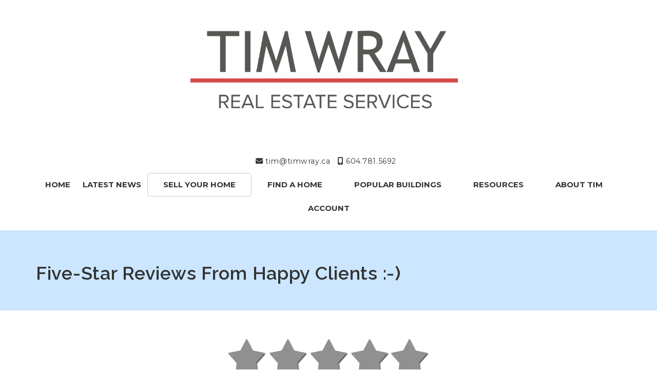

--- FILE ---
content_type: text/html; charset=utf-8
request_url: https://www.timwray.ca/testimonials
body_size: 13779
content:
<!DOCTYPE html>
<html>
<head>
<meta charset="utf-8">
<meta name="viewport" content="width=device-width, initial-scale=1, user-scalable=no">
<meta name="format-detection" content="telephone=no" />




  <link rel="shortcut icon" href="https://s.realtyninja.com/static/media/favicons/4802_d7121f00_favicon.ico" />
  <meta name="google-site-verification" content="bfSRPr-oVmd3pQSgbTQLmBgIJ1WHGmg3tFleyrYZ6HA" />
    <meta name="google-site-verification" content="ohQ40wbiVUvhgTp3oKyumU8hc86GiFpArIvTA-x3VBc" />
    <meta name="description" content="Tim Wray REALTOR® | REMAX Crest Realty | Testimonials" />
    <meta name="keywords" content="top producer,realtor,MLS,vancouver,yaletown,condo for sale,townhouse for sale,house for sale, seawall, marinaside" />
  <title>Tim Wray REALTOR® | REMAX Crest Realty | Testimonials</title>

<meta property="og:url" content="https://www.timwray.ca/testimonials"/>
  
    <meta property="og:description" content="Tim Wray REALTOR® | REMAX Crest Realty | Testimonials"/>
    <meta property="og:title" content="Tim Wray REALTOR® | REMAX Crest Realty | Testimonials"/>





  <link rel="canonical" href="https://www.timwray.ca/testimonials" />

    <link rel="stylesheet" type="text/css" href="https://s.realtyninja.com/static/rev-06237236/damascus/css/bootstrap-3.4.1.min.css" />
    <link rel="stylesheet" type="text/css" href="https://s.realtyninja.com/static/rev-06237236/css/prod/damascus/common-core.min.css" />
    <link rel="stylesheet" type="text/css" href="https://s.realtyninja.com/static/rev-06237236/css/prod/damascus/common-fancybox.min.css" />
    <link rel="stylesheet" type="text/css" href="https://s.realtyninja.com/static/rev-06237236/css/prod/damascus/common-swiffy.min.css" />
    

    <link href="https://fonts.gstatic.com" rel="preconnect" crossorigin>
    <link rel="stylesheet" type="text/css" href='https://fonts.googleapis.com/css?family=Montserrat:400,700|Raleway:400,400italic,600,600italic,700,700italic' />
    <script src="https://kit.fontawesome.com/b0c3eb69bf.js" crossorigin="anonymous" async></script>
    <link rel="stylesheet" type="text/css" href="https://s.realtyninja.com/static/rev-06237236/css/jquery-ui.min.css" />
    <link rel="stylesheet" type="text/css" href="/customcss/1644272907" />  

    <script src="https://s.realtyninja.com/static/rev-06237236/damascus/js/jquery-3.1.1.min.js"></script>
    <script src="https://s.realtyninja.com/static/rev-06237236/damascus/js/jquery-ui-1.12.1.min.js"></script>
    <script src="https://s.realtyninja.com/static/rev-06237236/damascus/js/bootstrap-3.4.1.min.js"></script>

    
    <script src="https://s.realtyninja.com/static/rev-06237236/js/prod/damascus/common-utils.min.js"></script>
    <script src="https://s.realtyninja.com/static/rev-06237236/js/prod/damascus/common-core.min.js" jsdata='{"pageid":74365,"domain":"timwray.ca","blog_url":"latest-news","is_damascus":1,"pageurl":"testimonials","pagetype":"static","googleua":"UA-35455109-1","theme":"katana","mapbox_key":"pk.eyJ1IjoicmVhbHR5bmluamFjb20iLCJhIjoiY2wydGsycDVjMDM5bjNjcXZycHdpZ3ZkeCJ9.-VrUrsjBxCBpcSJdUd0xgA","siteid":4802,"apage":"testimonials","static_url":"https://s.realtyninja.com","sitename":"timwray2"}'></script>
    <script src="https://s.realtyninja.com/static/rev-06237236/js/prod/damascus/common-fancybox.min.js"></script>
    
    <script src="https://s.realtyninja.com/static/rev-06237236/js/prod/damascus/common-jemplates.min.js"></script>




    <script>
    window.ga=window.ga||function(){(ga.q=ga.q||[]).push(arguments)};ga.l=+new Date;
    ga('create', 'UA-35455109-1', 'auto');
    ga('send', 'pageview');
    </script>
    <script async src='https://www.google-analytics.com/analytics.js'></script>


  <!-- Custom Header Code --><meta property="og:image"           content="https://s.realtyninja.com/static/media/med/4802_26f626f6_470x246.png"/>

<script src="//pixel.adwerx.com/179570/awp.js" async></script>

<!-- Facebook Pixel Code -->
<script>
  !function(f,b,e,v,n,t,s)
  {if(f.fbq)return;n=f.fbq=function(){n.callMethod?
  n.callMethod.apply(n,arguments):n.queue.push(arguments)};
  if(!f._fbq)f._fbq=n;n.push=n;n.loaded=!0;n.version='2.0';
  n.queue=[];t=b.createElement(e);t.async=!0;
  t.src=v;s=b.getElementsByTagName(e)[0];
  s.parentNode.insertBefore(t,s)}(window, document,'script',
  'https://connect.facebook.net/en_US/fbevents.js');
  fbq('init', '259722277937679');
  fbq('track', 'PageView');
</script>
<noscript><img height="1" width="1" style="display:none"
  src="https://www.facebook.com/tr?id=259722277937679&ev=PageView&noscript=1"
/></noscript>
<!-- End Facebook Pixel Code -->



</head>



  <body class=" katana  full_katana    damascus  bootstrap_theme rebgv testimonials katana static "  id="body">

  <!-- Custom Body Code --><div id="fb-root"></div>
<script>(function(d, s, id) {
  var js, fjs = d.getElementsByTagName(s)[0];
  if (d.getElementById(id)) return;
  js = d.createElement(s); js.id = id;
  js.src = 'https://connect.facebook.net/en_US/sdk.js#xfbml=1&version=v2.11';
  fjs.parentNode.insertBefore(js, fjs);
}(document, 'script', 'facebook-jssdk'));</script>


<div class="clear"></div>

   


    
    
    
    
        
    
    
  <section data-uid="5085844271424" data-widgetid="114523" id="rn-114523" class="header-section section-short-header ">

  

  
    
  
  

  



  <header class="header-top">

    <div class="navbar-wrapper  " style="">

    
        <div class="container-fluid navbar-container">  
    

            <nav class="navbar navbar-default navbar-transparent" role="navigation" id="navbar-main">      

            <button type="button" class="navbar-toggle collapsed" data-toggle="collapse" data-target="#navbar">
              <span class="sr-only">Toggle navigation</span>
              <span class="icon-bar"></span>
              <span class="icon-bar"></span>
              <span class="icon-bar"></span>
            </button>

            
                <div class="container-fluid">       
            

                
                    <div class="navbar-header navbar-header-centered">  
                

                <div class="navbar-brand">
                  <div class="">
                    
                      <div><br /></div><div><a href="/" style="font-size: 1em; letter-spacing: 0.08em;"></a></div><div><a href="/"><img alt="TIM WRAY | REAL ESTATE SERVICES | RE/MAX CREST REALTY" class="img_center" contenteditable="false" src="https://s.realtyninja.com/static/media/med/4802_bb63f5ca_Screenshot_2018-04-04_23.26.03.png" style="width: 534.25px; height: auto; opacity: 1;" title="TIM WRAY | REAL ESTATE SERVICES | RE/MAX CREST REALTY" /></a></div><div><br /></div>
                    
                  </div>
                </div>

                <!-- <a class="navbar-brand" href="/">
                <h3>Tim Wray</h3>REMAX Crest Realty</a> -->

                </div>

            
                <div id="header-contact">
            

              <span class="header-contact-details">                  <span class="header-contact-email">
                    <a href="mailto:tim@timwray.ca">
                      <i class="fa fa-envelope"></i> tim@timwray.ca                      
                    </a>
                  </span>                  <span class="header-contact-mobile">
                    <a href="tel:+1-604.781.5692">
                      <i class="fa fa-mobile"></i> 604.781.5692                    </a>
                  </span>              </span>
              <span class="header-contact-social">                                                                                                                
               </span>
               

              </div>

            
                <div id="navbar" class="navbar-collapse collapse navbar-centered">
                    <ul class="nav navbar-nav navbar-nav-centered">
            

            
  
    
      <li class="">
        <a href="/">
          Home
        </a>
      </li>
    
    
    

  
    
      <li class="">
        <a href="/latest-news">
          Latest News
        </a>
      </li>
    
    
    

  
        <li class="dropdown active">
            <a href="#" class="dropdown-toggle" data-toggle="dropdown" role="button">
                Sell your Home <span class="caret"></span>
            </a>
            <ul class="dropdown-menu" role="menu">
              
                
                  <li class="">
                      <a href="/why-sell-with-me">
                        Why Sell with Me?
                      </a>
                  </li>
                
              
                
                  <li class="">
                      <a href="/why-work-with-a-remax-listing-agent">
                        Why Work with a REMAX Listing Agent?
                      </a>
                  </li>
                
              
                
                  <li class="">
                      <a href="/your-guide-to-selling-your-home-successfully">
                        Your Guide to Selling Your Home Successfully
                      </a>
                  </li>
                
              
                
                  <li class="">
                      <a href="/10-essential-tips-sell-your-home-faster">
                        10 Essential Tips Sell Your Home Faster
                      </a>
                  </li>
                
              
                
                  <li class="active">
                      <a href="/testimonials">
                        Testimonials
                      </a>
                  </li>
                
              
                
                  <li class="">
                      <a href="/my-recent-sales">
                        My Recent Sales
                      </a>
                  </li>
                
              
            </ul>
    
    

  
        <li class="dropdown ">
            <a href="#" class="dropdown-toggle" data-toggle="dropdown" role="button">
                Find a Home <span class="caret"></span>
            </a>
            <ul class="dropdown-menu" role="menu">
              
                
                  <li class="">
                      <a href="/why-buy-with-me">
                        Why Buy with Me?
                      </a>
                  </li>
                
              
                
                  <li class="">
                      <a href="/why-work-with-a-remax-buyers-agent">
                        Why Work with a REMAX Buyers Agent?
                      </a>
                  </li>
                
              
                
                  <li class="">
                      <a href="/7-steps-to-home-buying-success">
                        7 Steps To Home Buying Success
                      </a>
                  </li>
                
              
                
                  <li class="">
                      <a href="/quick-mls-search-results">
                        Quick MLS® Search
                      </a>
                  </li>
                
              
                
                  <li class="">
                      <a href="/open-house-search">
                        Open House Search
                      </a>
                  </li>
                
              
                
                  <li class="">
                      <a href="/new-listings-search">
                        New Listings Search
                      </a>
                  </li>
                
              
                
                  <li class="">
                      <a href="/condos-vancouver">
                        Condos - Vancouver
                      </a>
                  </li>
                
              
                
                  <li class="">
                      <a href="/townhouses-vancouver">
                        Townhouses - Vancouver
                      </a>
                  </li>
                
              
                
                  <li class="">
                      <a href="/lofts-vancouver">
                        Lofts - Vancouver
                      </a>
                  </li>
                
              
                
                  <li class="">
                      <a href="/search-all-vancouver">
                        Search All Vancouver
                      </a>
                  </li>
                
              
                
                  <li class="">
                      <a href="/search-all-north-vancouver">
                        Search All North Vancouver
                      </a>
                  </li>
                
              
                
                  <li class="">
                      <a href="/search-all-west-vancouver">
                        Search All West Vancouver
                      </a>
                  </li>
                
              
                
                  <li class="">
                      <a href="/search-all-burnaby">
                        Search All Burnaby
                      </a>
                  </li>
                
              
                
                  <li class="">
                      <a href="/search-all-new-westminster">
                        Search All New Westminster
                      </a>
                  </li>
                
              
                
                  <li class="">
                      <a href="/search-all-richmond">
                        Search All Richmond
                      </a>
                  </li>
                
              
                
                  <li class="">
                      <a href="/search-all-areas">
                        Search All Areas
                      </a>
                  </li>
                
              
                
                  <li class="">
                      <a href="/featured-properties">
                        Featured Properties
                      </a>
                  </li>
                
              
            </ul>
    
    

  
        <li class="dropdown ">
            <a href="#" class="dropdown-toggle" data-toggle="dropdown" role="button">
                Popular Buildings <span class="caret"></span>
            </a>
            <ul class="dropdown-menu" role="menu">
              
                
                  <li class="">
                      <a href="/cambie-village-corridor">
                        Cambie Village & Corridor
                      </a>
                  </li>
                
              
                
                  <li class="">
                      <a href="/coal-harbour">
                        Coal Harbour
                      </a>
                  </li>
                
              
                
                  <li class="">
                      <a href="/downtown">
                        Downtown
                      </a>
                  </li>
                
              
                
                  <li class="">
                      <a href="/fairview">
                        Fairview
                      </a>
                  </li>
                
              
                
                  <li class="">
                      <a href="/false-creek">
                        False Creek
                      </a>
                  </li>
                
              
                
                  <li class="">
                      <a href="/kitsilano">
                        Kitsilano
                      </a>
                  </li>
                
              
                
                  <li class="">
                      <a href="/olympic-village">
                        Olympic Village
                      </a>
                  </li>
                
              
                
                  <li class="">
                      <a href="/west-end">
                        West End
                      </a>
                  </li>
                
              
                
                  <li class="">
                      <a href="/yaletown">
                        Yaletown
                      </a>
                  </li>
                
              
            </ul>
    
    

  
        <li class="dropdown ">
            <a href="#" class="dropdown-toggle" data-toggle="dropdown" role="button">
                Resources <span class="caret"></span>
            </a>
            <ul class="dropdown-menu" role="menu">
              
                
                  <li class="">
                      <a href="/latest-metro-vancouver-gvr-realtor-report">
                        Latest Metro Vancouver GVR REALTOR® Report
                      </a>
                  </li>
                
              
                
                  <li class="">
                      <a href="/understanding-the-contract-of-purchase-and-sale">
                        Understanding: Contract of Purchase and Sale
                      </a>
                  </li>
                
              
                
                  <li class="">
                      <a href="/multiple-listing-contract">
                        Understanding: Multiple Listing Contract
                      </a>
                  </li>
                
              
                
                  <li class="">
                      <a href="/home-buyer-rescission-period">
                        Understanding: Home Buyer Rescission Period
                      </a>
                  </li>
                
              
                
                  <li class="">
                      <a href="/understanding-the-sellers-disclosure-of-material">
                        Understanding: Material Latent Defects
                      </a>
                  </li>
                
              
                
                  <li class="">
                      <a href="/understanding-the-privacy-notice-and-consent-form">
                        Understanding: Privacy Notice and Consent form
                      </a>
                  </li>
                
              
                
                  <li class="">
                      <a href="/understanding-the-property-disclosure-statement">
                        Understanding: Property Disclosure Statement
                      </a>
                  </li>
                
              
                
                  <li class="">
                      <a href="/why-realtorsr-ask-for-your-personal-information">
                        Why REALTORS® Ask for Your Personal Information
                      </a>
                  </li>
                
              
                
                  <li class="">
                      <a href="/useful-real-estate-links">
                        Useful Real Estate Links
                      </a>
                  </li>
                
              
            </ul>
    
    

  
        <li class="dropdown ">
            <a href="#" class="dropdown-toggle" data-toggle="dropdown" role="button">
                About Tim <span class="caret"></span>
            </a>
            <ul class="dropdown-menu" role="menu">
              
                
                  <li class="">
                      <a href="/hello-im-tim">
                        Hello, I&#39;m Tim...
                      </a>
                  </li>
                
              
                
                  <li class="">
                      <a href="/giving-back-to-the-community">
                        Giving Back to the Community
                      </a>
                  </li>
                
              
                
                  <li class="">
                      <a href="/contact">
                        Contact
                      </a>
                  </li>
                
              
            </ul>
    
    
  
<li id="account_login_link_nav_item">      <a id="account_login_link" href="/account/register" class="account boxlink">      Account </a>
</li>












                

                
                
              </ul>
            </div>

            </div>
        </nav>

      </div>
    </div>
  </header>

</section>


    
    
    
    
        
    
    <section data-uid="796828014752" data-widgetid="114524" id="rn-114524" class="content-section section-1-col  ">
  

  
  

  


  
  <div class="rn-content-block  " style="background-color:#cbe6fe;">
    <div class="container">
      <div class="row">
      	<div class="col-lg-12 col-md-12 col-sm-12 col-xs-12 rn-col-1-1">
        	<div class="rn-col-1-1-content">
        		<h1 class="header1">Five-Star Reviews From Happy Clients :-)</h1>
        	</div>
        </div>
      </div>
    </div>
  </div>
</section>

    
    
    
    
        
    
    <section data-uid="1592257405252" data-widgetid="481353" id="rn-481353" class="content-section section-1-col  ">
  

  
  

  


  
  <div class="rn-content-block  " style="">
    <div class="container">
      <div class="row">
      	<div class="col-lg-12 col-md-12 col-sm-12 col-xs-12 rn-col-1-1">
        	<div class="rn-col-1-1-content">
        		<div class="rn-align-center"><img alt="" class="BE_image" contenteditable="false" src="https://s.realtyninja.com/static/media/med/4802_f19309ba_5-stars.jpg?width=400&dpr=2" style="opacity: 1; width: 400px;" title="" /><br /></div><div class="rn-align-center"><br /></div><div class="rn-align-center"><span class="rn_colour_black"><blockquote class="quote">We had a wonderful experience working with Tim. He has a calm yet light demeanour which was much appreciated during our first home purchase (which can be stressful). He was knowledgeable as a realtor and when issues arose that were out of his purview, he made sure to direct us to alternate sources of info. He made us feel seen and would remember details about our preferences.</blockquote><blockquote class="quote">He's incredibly patient and not pushy at all which was important, as we ended up working with him for two years before we ended up purchasing. He's incredibly responsive and always showed up ahead of us to our showings, ready with printed information on the property. I would recommend him to all our friends and family.</blockquote></span><span class="bold">Kindly written by Emily D - Mount Pleasant, Vancouver</span><br /></div><div class="rn-align-center"><br /></div><div class="rn-align-center"><hr /></div><div class="rn-align-center"><br /></div><div class="rn-align-center"><img alt="Tim Wray REALTOR® - RE/MAX Crest Realty, Vancouver" class="BE_image" contenteditable="false" src="https://s.realtyninja.com/static/media/med/4802_f19309ba_5-stars.jpg?width=400&dpr=2" style="opacity: 1; width: 400px;" title="Tim Wray REALTOR® - RE/MAX Crest Realty, Vancouver" /><br /></div><div class="rn-align-center"><br /></div><div class="rn-align-center"><div class="rn-align-center"></div><div class="rn-align-center"><span class="italic"><blockquote class="quote">My entire experience with Tim was top notch from the first meeting to the completion of sale. He is knowledgeable, respectful and very personable. I felt entirely comfortable placing full trust in him. He is an excellent and timely communicator and let me know next steps and what to expect throughout the process.</blockquote><blockquote class="quote">Selling and moving can be a difficult and stressful time and Tim made the process so much easier. I would not hesitate to use him in the future and highly recommend him as an agent. Thank you Tim!</blockquote></span></div><div class="rn-align-center"><span class="bold">Kindly written by Trish S - Fairview, Vancouver</span><br /><hr style="border-right-style: none; border-bottom-style: none; border-left-style: none; border-image-source: none;" /></div><div class="rn-align-center"><br /></div></div><div class="rn-align-center"><img alt="Tim Wray REALTOR® - RE/MAX Crest Realty, Vancouver" class="BE_image" contenteditable="false" src="https://s.realtyninja.com/static/media/med/4802_f19309ba_5-stars.jpg?width=400&dpr=2" style="opacity: 1; width: 400px;" title="Tim Wray REALTOR® - RE/MAX Crest Realty, Vancouver" /><br /></div><div class="rn-align-center"><br /><span class="rn_colour_black italic"><blockquote class="quote">We would give Tim ten stars if we could. </blockquote><blockquote class="quote">He is highly professional, experienced, and knowledgeable, including about individual buildings and developments in our targeted neighbourhood on the West Side of Vancouver. When we went for viewings he was quick to show us home features we may have missed, as well as was frank with us afterwards about any red flags or concerns that the seller’s agent failed to point out. I am happy to recommend Tim and I would retain him for any future real estate transactions.</blockquote><blockquote class="quote">His excellent work was of huge help in securing us a home we are thrilled to own and live in.</blockquote></span></div><div class="rn-align-center"><span class="bold">Kindly written by Erin O - Fairview, Vancouver</span><br /><hr /></div><div class="rn-align-center"><br /></div><div class="rn-align-center"><img alt="Tim Wray REALTOR® - RE/MAX Crest Realty, Vancouver" class="BE_image" contenteditable="false" src="https://s.realtyninja.com/static/media/med/4802_f19309ba_5-stars.jpg?width=400&dpr=2" style="opacity: 1; width: 400px;" title="Tim Wray REALTOR® - RE/MAX Crest Realty, Vancouver" /><br /></div><div class="rn-align-center"><div class="rn-align-center"><br /></div><div class="rn-align-center"><span class="italic"><blockquote class="quote">Tim was a wonderful realtor who helped us purchase our first condo.</blockquote><blockquote class="quote">He was recommended highly by people we knew who were also first-time homeowners, and we were grateful we found Tim. He was kind, fair, diplomatic and friendly in every single stage of the process, from our first questions about viewings to our final document signing. No question was too silly, and no situation was too frustrating. Even though we put in more than one offer, and viewed many places during a very hot market, Tim was there for us every step of the way. He helped us navigate many challenging and confusing steps through the buying process that we would never have understood as total newbies.</blockquote></span></div><div class="rn-align-center"><span class="italic"><blockquote class="quote">We are in the home of our dreams thanks to Tim's patient and kind assistance. We cannot recommend Tim highly enough, as a realtor and as a person.</blockquote></span></div><div class="rn-align-center"><span class="bold">Kindly written by Laura Wrubleski. - Quay, New Westminster</span></div></div><div class="rn-align-center"><hr /></div><div class="rn-align-center"><br /></div><div class="rn-align-center"><div class="rn-align-center"><img alt="Tim Wray REALTOR® - RE/MAX Crest Realty, Vancouver" class="BE_image" contenteditable="false" src="https://s.realtyninja.com/static/media/med/4802_f19309ba_5-stars.jpg?width=400&dpr=2" style="opacity: 1; width: 400px;" title="Tim Wray REALTOR® - RE/MAX Crest Realty, Vancouver" /><br /></div><div class="rn-align-center"><br /></div><div class="rn-align-center"><div class="rn-align-center"><span class="italic"><blockquote class="quote">Outstanding experience working with Tim as our realtor for our sale and purchase of our new home. </blockquote></span></div><div class="rn-align-center"><span class="italic"><blockquote class="quote">Tim helped us get an excellent price for our sale, and helped us have the winning offer on our purchase, even with 5 other bidders. Tim has great communication skills, nearly instantly replies to any questions, and is very knowledgeable about various topics. He was also able to provide us some quality referrals to other professionals and trades. He is low pressure, has strong integrity, and always works in your best interests. </blockquote></span></div><div class="rn-align-center"><span class="italic"><blockquote class="quote">Very satisfied with Tim, and we would recommend him to anyone.</blockquote></span></div><div class="rn-align-center"><span class="bold">Kindly written by Eric Johannsen - Quay, New Westminster & Yaletown, Vancouver</span></div></div><div class="rn-align-center"><br /></div><div class="rn-align-center"><hr /></div></div><div class="rn-align-center"><br /></div><div class="rn-align-center"><img alt="Tim Wray REALTOR® - RE/MAX Crest Realty, Vancouver" class="BE_image" contenteditable="false" src="https://s.realtyninja.com/static/media/med/4802_f19309ba_5-stars.jpg?width=400&dpr=2" style="opacity: 1; width: 400px;" title="Tim Wray REALTOR® - RE/MAX Crest Realty, Vancouver" /><br /></div><div class="rn-align-center"><br /></div><div class="rn-align-center"><div class="rn-align-center"><span class="italic"><blockquote class="quote">Tim was a fantastic realtor to work with. He made sure that we were comfortable and knowledge each step of the process. I would recommend him to anyone looking to buy a new home.</blockquote></span></div><div class="rn-align-center"><span class="bold">Kindly written by Jonathan Wrubleski - Uptown, New Westminster</span></div></div><div class="rn-align-center"><br /></div><div class="rn-align-center"><hr /><br /></div><div class="rn-align-center"><img alt="Tim Wray - RE/MAX Crest Realty, Vancouver " class="BE_image" contenteditable="false" src="https://s.realtyninja.com/static/media/med/4802_f19309ba_5-stars.jpg?width=400&dpr=2" style="opacity: 1; width: 400px;" title="Tim Wray - RE/MAX Crest Realty, Vancouver " /><br /></div><div class="rn-align-center"><br /></div><div class="rn-align-center"><span class="italic"><blockquote class="quote">Tim has been absolutely amazing! We have worked with him twice now and he has consistently gone above and beyond to ensure a seamless and incredible experience. He is so knowledgeable and patient. I would not hesitate to recommend him to anyone!</blockquote></span></div><div class="rn-align-center"><span class="bold">Kindly written by Sherry Garinger - Marpole, Vancouver</span><br /></div><div class="rn-align-center"><br /></div><div class="rn-align-center"><hr /></div><div class="rn-align-center"><div class="rn-align-center"><br /></div><img alt="Tim Wray - RE/MAX Crest Realty, 5 Star Review" class="BE_image" contenteditable="false" src="https://s.realtyninja.com/static/media/med/4802_f19309ba_5-stars.jpg?width=400&dpr=2" style="opacity: 1; width: 400px;" title="Tim Wray - RE/MAX Crest Realty, 5 Star Review" /><br /></div><div class="rn-align-center"><br /></div><div class="rn-align-center"></div><div class="rn-align-center"><span class="italic"><blockquote class="quote">From start to finish we couldn't have been more happy with Tim. He was friendly, knowledgeable and always available to answer any questions or concerns we had. We were involved in a multiple offer purchase, Tim calmly guided us though the process and ultimately to the winning bid.</blockquote></span></div><div class="rn-align-center"><span class="italic"><blockquote class="quote">Tim's proactive questions on the property and interaction with the other agent was the reason our offer was picked over the others. Thank you Tim!</blockquote></span><span class="bold">Kindly written by Mike Gatt - Fairview, Vancouver</span></div><div class="rn-align-center"><br /><hr /></div><div class="rn-align-center"><br /></div><div class="rn-align-center"><span class="bold italic"><img alt="Tim Wray, REALTOR® 5 Star Review" class="BE_image" contenteditable="false" src="https://s.realtyninja.com/static/media/med/4802_f19309ba_5-stars.jpg" style="width: 400px; height: 100px; opacity: 1;" title="Tim Wray, REALTOR® 5 Star Review" /><br /></span></div><div class="rn-align-center"><span class="bold italic"><br /></span></div><div class="rn-align-center"><span class="italic"><blockquote class="quote">I was introduced to Tim Wray through a co-worker in October 2018. Part of her recommendation was how nice he is; she did not mention how thorough and professional he is. We did not begin looking for a place until October 2019, I purchased in early March, closing day was the 31st. This was my first time buying a property with a realtor. My former home was a private sale within my family. </blockquote></span></div><div class="rn-align-center"><span class="italic"><blockquote class="quote">I had no experience, or really knowledge, of stratas, the laws they're governed by, or the power they ought to have in regards to keeping the property in good condition. Tim was so very helpful and knowledgeable every step of the way. He informed me about things, like depreciation reports, or the lack of any reports, so that I was better informed in deciding when, or when not to make offers. The current covid crisis made the last week or two before completion a bit challenging, but Tim came up with creative ways to make it all work smoothly. </blockquote></span></div><div class="rn-align-center"><span class="italic"><blockquote class="quote">Tim's demeanour was always pleasant. I don't know how much trouble average clients are, but I do feel we looked at a lot of places! In the end the suite I bought is the best of the bunch. What I got for the money I spent is better than I'd anticipated. Tim also provided me with other helpful professional contacts. Mortgage brokers, house inspectors, plumbers, general contractors: everyone I'll need to make my suite mine. I will not hesitate to consider Tim my realtor even though I see no need for one for years to come. When I speak of my condo purchase, I will always mention Tim with respectful fondness.</blockquote></span><span class="bold">Kindly written by Andrea Brown - North Vancouver</span><br /></div><div class="rn-align-center"><span class="bold italic"><br /></span></div><div class="rn-align-center"><span class="bold italic"></span></div><div class="rn-align-center"><hr /></div><div class="rn-align-center"><br /></div><div class="rn-align-center"><span class="bold italic"><img alt="Tim Wray REALTOR® 5 Star Review" class="BE_image" contenteditable="false" src="https://s.realtyninja.com/static/media/med/4802_f19309ba_5-stars.jpg" style="opacity: 1; width: 400px; height: 100px;" title="Tim Wray REALTOR® 5 Star Review" /><br /></span></div><div class="rn-align-center"><span class="bold italic"><br /></span></div><div class="rn-align-center"><span class="italic"><blockquote class="quote">Tim genuinely puts his clients' best interest as the top priority. As the seller's agent, he successfully sold our apartment in a slow market by diligently running many open houses, and responding to inquiries quickly and professionally. As the buyer's agent, he provides useful analytics, and is always knowledgeable, courteous and easy to talk to. He is also very resourceful that he connected us to many good contractors, cleaners, interior designers, etc. We would recommend Tim highly to anyone who's looking to buy or sell their properties.</blockquote></span><span class="bold">Kindly written by Wen Li - Burnaby</span><br /></div><div class="rn-align-center"><span class="bold italic"><br /></span></div><div class="rn-align-center"><span class="bold italic"><hr /></span></div><div class="rn-align-center"><br /><span class="bold italic"><img alt="Tim Wray REALTOR® 5 Star Review" class="BE_image" contenteditable="false" src="https://s.realtyninja.com/static/media/med/4802_f19309ba_5-stars.jpg" style="opacity: 1; width: 400px; height: 100px;" title="Tim Wray REALTOR® 5 Star Review" /><br /></span></div><div class="rn-align-center"><span class="bold italic"><br /></span></div><div class="rn-align-center"><span class="italic"><blockquote class="quote">I have worked with Tim on both the purchase and sale of my condo. He is professional and experienced in his field. His knowledge of current market conditions is outstanding. He is honest, a great communicator and sets clear expectations of the process. Thank you Tim. I look forward to working with you again.</blockquote></span><span class="bold">Kindly written by Rene Menendez - New Westminster</span><br /></div><div class="rn-align-center"><span class="bold italic"><hr /></span></div><div class="rn-align-center"><br /></div><div class="rn-align-center"><span class="bold italic"><img alt="Tim Wray REALTOR® 5 Star Review" class="BE_image" contenteditable="false" src="https://s.realtyninja.com/static/media/med/4802_f19309ba_5-stars.jpg" style="opacity: 1; width: 400px; height: 100px;" title="Tim Wray REALTOR® 5 Star Review" /><br /></span></div><div class="rn-align-center"><span class="bold italic"><br /></span></div><div class="rn-align-center"><span class="italic"><blockquote class="quote">For our first home purchase, Tim was fantastic at walking us through the process, educating us on all of the various ins and outs of the market and regulations. His patience to answer all of our questions, sometimes multiple times, was greatly appreciated. Moreover, Tim made the effort to view some properties with us multiple times on different days, and was always quick to answer a call, text or email. During the offer and negotiation process, he was incredibly supportive in guiding us through composing an offer, and worked tirelessly for a whole day between us and the listing agent through counteroffers making sure we didn't feel pressured, but also helping us to not lose precious time. </blockquote></span></div><div class="rn-align-center"><span class="italic"><blockquote class="quote">He took the time to educate us on the market, home inspections, all things involving strata corporations and home insurance, including reading and understanding by-laws. He was also happy to help us understand how real estate transactions work, both financially and legally. In addition, he is well connected to various professionals in relevant fields and was able to recommend home inspectors, lawyers and movers, of which we were able to use and got great service from. </blockquote></span></div><div class="rn-align-center"><span class="italic"><blockquote class="quote">We would be very happy to work with Tim again when it comes time for us to buy again, and we're sure he would bring the same diligence, dedication and care to supporting us in selling as well.</blockquote></span><span class="bold">Kindly written by Richard Kishimoto, Maple Ridge</span><br /><span class="bold italic"><br /><hr /></span></div><div class="rn-align-center"><br /></div><div class="rn-align-center"><span class="bold italic"><img alt="Tim Wray REALTOR® 5 Star Review" class="BE_image" contenteditable="false" src="https://s.realtyninja.com/static/media/med/4802_f19309ba_5-stars.jpg" style="opacity: 1; width: 400px; height: 100px;" title="Tim Wray REALTOR® 5 Star Review" /><br /></span></div><div class="rn-align-center"><span class="bold italic"><br /></span></div><div class="rn-align-center"><span class="italic"><blockquote class="quote">Tim was really helpful throughout my search for a home and was always quick to send along answers to my questions, whether they were about the properties I was viewing or the process of buying.</blockquote></span><span class="bold">Kindly written by L.S - Mount Pleasant, Vancouver</span><br /></div><div class="rn-align-center"><span class="bold italic"><br /></span></div><div class="rn-align-center"><span class="bold italic"><hr /></span></div><div class="rn-align-center"><br /></div><div class="rn-align-center"><span class="bold italic"><img alt="Tim Wray REALTOR® 5 Star Review" class="BE_image" contenteditable="false" src="https://s.realtyninja.com/static/media/med/4802_f19309ba_5-stars.jpg" style="opacity: 1; width: 400px; height: 100px;" title="Tim Wray REALTOR® 5 Star Review" /><br /></span></div><div class="rn-align-center"><span class="bold italic"><br /></span></div><div class="rn-align-center"><span class="italic"><blockquote class="quote">Tim is both kind/personable AND extremely professional/knowledgeable. He is readily available for advice and to answer questions, and he prepared us well for a multiple offer situation. With Tim's guidance, we successfully purchased our home despite not offering as high a price as one of the other interested buyers! We're very pleased with Tim's service, and we'd recommend him to our friends and family.</blockquote></span><span class="bold">Kindly written by Kelsey Smart - Lynn Valley, North Vancouver</span><br /></div><div class="rn-align-center"><span class="bold italic"><br /></span></div><div class="rn-align-center"><span class="bold italic"><hr /></span></div><div class="rn-align-center"><br /></div><div class="rn-align-center"><span class="bold italic"><img alt="Tim Wray REALTOR® 5 Star Review" class="BE_image" contenteditable="false" src="https://s.realtyninja.com/static/media/med/4802_f19309ba_5-stars.jpg" style="opacity: 1; width: 400px; height: 100px;" title="Tim Wray REALTOR® 5 Star Review" /><br /></span></div><div class="rn-align-center"><span class="bold italic"><br /></span></div><div class="rn-align-center"><span class="italic"><blockquote class="quote">Tim was a trusted realtor from day one. He made the process simple and clear. </blockquote></span></div><div class="rn-align-center"><span class="italic"><blockquote class="quote">His professionalism combined with his calmness were unparalleled. He was always on top of things. It was a pleasure to work with him.</blockquote></span><span class="bold">Kindly written by Chadi Younes - Yaletown, Vancouver</span><br /></div><div class="rn-align-center"><span class="bold italic"><br /></span></div><div class="rn-align-center"><span class="bold italic"><hr /></span></div><div class="rn-align-center"><br /></div><div class="rn-align-center"><span class="bold italic"><img alt="Tim Wray REALTOR® 5 Star Review" class="BE_image" contenteditable="false" src="https://s.realtyninja.com/static/media/med/4802_f19309ba_5-stars.jpg" style="opacity: 1; width: 400px; height: 100px;" title="Tim Wray REALTOR® 5 Star Review" /><br /></span></div><div class="rn-align-center"><span class="bold italic"><br /></span></div><div class="rn-align-center"><span class="italic"><blockquote class="quote">Tim was with us every step of the way in buying our first home. He always explained all the details in a concise manner and is very thorough and detail orientated. We had a great time viewing different properties and trying to narrow down the perfect one for us. When it came time to make an offer, Tim was there straight away, no matter the distance he had to travel or time of the night. Tim's years of experience came thru at the negotiation point and we benefited from the outcome.</blockquote></span><span class="italic"><blockquote class="quote">We love how he always tried to make our 2 year old feel important in the process.</blockquote></span></div><div class="rn-align-center"><span class="italic"><blockquote class="quote">Thank you Tim for being apart of our lives and helping us get the home we deserve!</blockquote></span><span class="bold">Kindly written by Chelsea Fotia - Port Coquitlam</span></div><div class="rn-align-center"><br /></div><div class="rn-align-center"><hr /></div><div class="rn-align-center"><br /></div><div class="rn-align-center"><span class="bold italic"><img alt="Tim Wray REALTOR® 5 Star Review" class="BE_image" contenteditable="false" src="https://s.realtyninja.com/static/media/med/4802_f19309ba_5-stars.jpg" style="opacity: 1; width: 400px; height: 100px;" title="Tim Wray REALTOR® 5 Star Review" /><br /></span></div><div class="rn-align-center"><span class="bold italic"><br /></span></div><div class="rn-align-center"><span class="italic"><blockquote class="quote">We recently purchased our first home in Yaletown with the expert technical support of Tim Wray. Throughout the process, Tim advised and guided us with true professionalism and empathy. His prompt and caring attention to detail and consistent availability truly alleviated a great amount of stress for us. We have already recommended Tim to a number of friends and colleagues and will most certainly avail ourselves to his reliable and thorough services in future.</blockquote></span><span class="bold">- Kindly written by Kevin & Seth - Yaletown, Vancouver</span></div><div class="rn-align-center"><br /></div><div class="rn-align-center"><hr /><br /></div><div class="rn-align-center"><img alt="Tim Wray REALTOR® 5 Star Review" class="BE_image" contenteditable="false" src="https://s.realtyninja.com/static/media/med/4802_f19309ba_5-stars.jpg" style="opacity: 1; width: 400px; height: 100px;" title="Tim Wray REALTOR® 5 Star Review" /><br /></div><div class="rn-align-center"><br /></div><div class="rn-align-center"><span class="italic"><blockquote class="quote">Tim came highly recommended to me by a friend and I am so thankful for that advice! From the first moment I spoke with Tim, I was impressed with his knowledge and professionalism. He took the time to fully understand what I was looking for in a new home, and helped me every step of the way. Even after my purchase was completed, Tim made himself available to assist me in my transition into my new home. Tim is the best, not only as a professional, but as a kind and caring person. </blockquote></span></div><div class="rn-align-center"><span class="italic"><blockquote class="quote">I am so lucky to have worked with him.</blockquote></span><span class="bold">- Kindly written by Mary Ellen T - Fairview, Vancouver</span></div><div class="rn-align-center"><br /><hr /></div><div class="rn-align-center"><br /></div><div class="rn-align-center"><img alt="Tim Wray REALTOR® 5 Star Review" class="BE_image" contenteditable="false" src="https://s.realtyninja.com/static/media/med/4802_f19309ba_5-stars.jpg" style="opacity: 1; width: 400px; height: 100px;" title="Tim Wray REALTOR® 5 Star Review" /><br /></div><div class="rn-align-center"><br /></div><div class="rn-align-center"><span class="italic"><blockquote class="quote">Finding the right home is an important life-changing decision. Look no further than Tim Wray. After months of searching, we found what we were looking for through Tim's passion, determination and good ol' hard work. He never gave up on his relentless search. Friendly, passionate, professional, courteous and even sometimes funny... I'd recommend him in a heartbeat.</blockquote></span><span class="bold">- Kindly written by Ryan & Gilles - Downtown, Vancouver</span><br /></div><div class="rn-align-center"><br /></div><div class="rn-align-center"><hr /></div><div class="rn-align-center"><br /></div><div class="rn-align-center"><img alt="Tim Wray REALTOR® 5 Star Review" class="BE_image" contenteditable="false" src="https://s.realtyninja.com/static/media/med/4802_f19309ba_5-stars.jpg" style="opacity: 1; width: 400px; height: 100px;" title="Tim Wray REALTOR® 5 Star Review" /></div><div class="rn-align-center"><br /></div><div class="rn-align-center"><span class="italic"><blockquote class="quote">If you want exceptional quality service and expertise in today’s hot real estate market then look no further than this fine Englishman, Tim Wray. Undoubtedly, the market can be overwhelming to navigate especially as a first-time home buyer. Tim’s expertise and professionalism allowed me to feel comfortable and confident in the process. It took time finding someone like Tim since he is like no other realtor or professional out there due to his genuine commitment to creating a positive experience for his clients. His authentic nature made him a pleasure to work with and he was attentive to any concerns posed by myself or family members. My senior parents are very fond of him. He also has connections and can refer you to great mortgage and insurance brokers, tradesman and contractors. </blockquote></span></div><div class="rn-align-center"><span class="italic"><blockquote class="quote">This week I took possession of my property and not only do I feel like I have found a one of a kind realtor for life that I will refer to family, friends and colleagues but a person I actually like as a friend! If, like me you are particular, want to do business with great people and receive excellent client services, then I recommend you call him. He met and surpassed every expectation I had, making this a very special experience for me. I am excited for my new life in my new place!</blockquote></span><span class="bold">- Kindly written by Julia K - New Westminster</span><br /></div><div class="rn-align-center"><br /></div><div class="rn-align-center"><hr /><br /></div><div class="rn-align-center"><img alt="Tim Wray REALTOR® 5 Star Review" class="BE_image" contenteditable="false" src="https://s.realtyninja.com/static/media/med/4802_f19309ba_5-stars.jpg" style="opacity: 1; width: 400px; height: 100px;" title="Tim Wray REALTOR® 5 Star Review" /></div><div class="rn-align-center"><br /></div><div class="rn-align-center"><span class="italic"><blockquote class="quote">Working with Tim to find my first Vancouver home was an exceptional experience. He took the time to explain all aspects of the process with me, from providing me a broad overview of the Vancouver real estate market to a detailed explanation of the various forms and contracts. </blockquote></span></div><div class="rn-align-center"><span class="italic"><blockquote class="quote">Tim spent time to understand what I was looking for and helped me find a home that met my goals. The only surprise working with Tim was how easy and simple it all was. Thanks Tim!</blockquote></span><span class="bold">- Kindly written by Cory O - West End, Vancouver</span><br /></div><div class="rn-align-center"><br /></div><div class="rn-align-center"><hr /></div><div class="rn-align-center"><br /></div><div class="rn-align-center"><img alt="Tim Wray REALTOR® 5 Star Review" class="BE_image" contenteditable="false" src="https://s.realtyninja.com/static/media/med/4802_f19309ba_5-stars.jpg" style="opacity: 1; width: 400px; height: 100px;" title="Tim Wray REALTOR® 5 Star Review" /></div><div class="rn-align-center"><br /></div><div class="rn-align-center"><span class="italic"><blockquote class="quote">My wife and I, visiting from Toronto, only had a few days in Vancouver to view properties. Tim was a tremendous help to us at every step of the way. His friendly, personable and professional manner made us immediately feel very comfortable with him from the start. Having Tim at our side, with his immense knowledge and experience of the real estate market and purchasing process, gave us the confidence we needed to make this life changing decision.</blockquote></span><span class="italic"><blockquote class="quote">Before our visit, he worked hard to understand our needs, while offering helpful suggestions and educating us on Vancouver’s neighbourhoods and real estate market. He developed a well organized plan of viewings, maximizing our time together, while dedicating as much of his time as we needed.</blockquote></span><span class="italic"><blockquote class="quote">As a result of his great realtor skills, he was able to help us purchase our dream home in a matter of a couple of days while negotiating a deal that was better than we could have imagined. He never pressured us into a decision but ensured that we always thought of the pros and cons of each property in order to help us make the best decision possible.</blockquote></span><span class="italic"><blockquote class="quote">You can see that he really cares for his clients and only wants the best for them. Even after the closing, Tim stayed in touch with us to ensure we were happy with our new home, still offering to help in any way, and enjoying Vancouver. We are so happy that we met Tim and now consider him a good friend and neighbour. Thanks Tim!</blockquote></span></div><div class="rn-align-center"><span class="bold">Kindly written by Greg W - Yaletown, Vancouver</span></div><div class="rn-align-center"><br /><hr /><br /></div><div class="rn-align-center"><img alt="Tim Wray REALTOR® 5 Star Review" class="BE_image" contenteditable="false" id="BE_current_image" src="https://s.realtyninja.com/static/media/med/4802_f19309ba_5-stars.jpg" style="opacity: 1; width: 400px; height: 100px;" title="Tim Wray REALTOR® 5 Star Review" /><br /></div><div class="rn-align-center"><br /></div><div class="rn-align-center"><span class="italic"><blockquote class="quote">I contacted Tim in order to sell my condo in Vancouver and to purchase a home in Burnaby.</blockquote></span><span class="italic"><blockquote class="quote">Due to Tim’s diligence this task was very successfully accomplished and I am totally thrilled with the outcome. The sale of my home realized a price $41,000 higher than an estimate of a competitor.</blockquote></span><span class="italic"><blockquote class="quote">Tim was very patient in showing me many homes in Burnaby before finding my ideal property and he was totally available at all times to answer any of my questions or concerns.</blockquote></span><span class="italic"><blockquote class="quote">Altogether I found Tim to be a very pleasant, polite and friendly person and an astute and knowledgeable realtor and I would have no hesitation in recommending him to anyone contemplating entering the real estate market.</blockquote></span><span class="bold">Kindly written by Margaret S - Fairview, Vancouver & Burnaby</span></div><div class="rn-align-center"><br /></div><div class="rn-align-center"><br /></div>
        	</div>
        </div>
      </div>
    </div>
  </div>
</section>

    
    
    
    
        
    
    <section data-uid="776097995423" data-widgetid="114526" id="rn-114526" class="content-section section-quick-contact   " style="">

  

  
  

  


  
  <div class="small-contact-info-wrapper">
    <div class="container">
      <div class="row">
        <div class="contact-info-container">
          <div class="col-lg-3 col-md-3 col-sm-6 col-xs-12">
            <h4 class="contact-info-heading-get-in-touch">Get In Touch</h4>                <p class="contact-info-name">Tim Wray</p>                <p class="contact-info-mobile"><i class="fa fa-mobile"></i> Mobile: <a href="tel:+1-604.781.5692">604.781.5692</a></p>                <p class="contact-info-email"><i class="fa fa-envelope"></i> <a href="mailto:tim@timwray.ca">tim@timwray.ca</a></p>          </div>
          <div class="col-lg-3 col-md-3 col-sm-6 col-xs-12">
            <h4 class="contact-info-heading-office-info">Office Info</h4>                <p class="contact-info-brokerage">REMAX Crest Realty</p>              <p class="contact-info-address">                   <span class="contact-info-address-street"><i class="fa fa-map-marker"></i> 300-1195 W Broadway&nbsp;</span>                  <span class="contact-info-address-city">Vancouver,&nbsp;</span>                  <span class="contact-info-address-province">BC&nbsp;</span>                  <span class="contact-info-address-postal">V6H 3X5&nbsp;</span>              </p>
          </div>
          <div class="col-lg-3 col-md-3 col-sm-6 col-xs-12">
            <h4 class="contact-info-heading-stay-connected">Stay Connected</h4>
            <div class="contact-info-social">                <a href="https://www.facebook.com/TimWrayRealtor/" target="_blank" title="Facebook">
                  <span class="fa-stack fa-lg">
                    <i class="fa fa-circle fa-stack-2x"></i>
                    <i class="fa fa-brands fa-facebook fa-stack-1x"></i>
                  </span>
                </a>              
                <a href="https://www.instagram.com/timwray" target="_blank" title="Instagram">
                  <span class="fa-stack fa-lg">
                    <i class="fa fa-circle fa-stack-2x"></i>
                    <i class="fa fa-brands fa-instagram fa-stack-1x"></i>
                  </span>
                </a>                <a href="http://ca.linkedin.com/in/timwray1 " target="_blank" title="LinkedIn">
                  <span class="fa-stack fa-lg">
                    <i class="fa fa-circle fa-stack-2x"></i>
                    <i class="fa fa-brands fa-linkedin fa-stack-1x"></i>
                  </span>
                </a>
            </div>
          </div>
          <div class="col-lg-3 col-md-3 col-sm-6 col-xs-12">
            <p class="contact-info-contact-image">                <img src="https://s.realtyninja.com/static/media/med/4802_19efaa76_REMAX_CREST_New_-_transparent.png" />            </p>
          </div>
        </div>
      </div>
    </div>
  </div>
</section>

    
    
    
    
        
    
    
<section data-uid="4789132635649" data-widgetid="114527" id="rn-114527" class="footer-section rn-parallax-bg rn-invert-colors " style="background-color:#0b0b0b;">


  
    

  
  
    
  

  

      
    <!--footer editarea test-->
  <div class="rn-content-block section-custom-footer">
        <div class="container">
          <div class="row">
            <div class="col-lg-12 col-md-12 col-sm-12 col-xs-12">
              
                <html><head><style type="text/css">
p.p1 {margin: 0.0px 0.0px 0.0px 0.0px; text-align: center; font: 53.0px Gotham; color: #ffffff; -webkit-text-stroke: #ffffff}
span.s1 {font-kerning: none}
</style></head><body><p class="p1"><style type="text/css">
p.p1 {margin: 0.0px 0.0px 0.0px 0.0px; text-align: center; font: 53.0px Avenir; color: #ffffff; -webkit-text-stroke: #ffffff}
span.s1 {font-kerning: none}
</style></p><p class="p1"><span class="s1">URBAN LIVING, DREAM HOMES</span></p>
              
            </div>
          </div>
        </div>
      </div>
  <!--end of footer editarea test-->

  
  <footer id="footer-disclaimer">
    <div class="container">
      <div class="row">
        <div class="col-lg-9 col-md-9"><img alt="MLS® Logo" src="https://s.realtyninja.com/static/images/common/mls_logo_large.png" class="mls_logo_footer">
            <p>This representation is based in whole or in part on data generated by the Chilliwack & District Real Estate Board, Fraser Valley Real Estate Board or Greater Vancouver REALTORS® which assumes no responsibility for its accuracy - Listing data updated on December  1, 2025.</p>
        </div>
        <div class="col-lg-3 col-md-3">
          <p class="powered-by-realtyninja"><a href="https://www.realtyninja.com?ref=rnwebsitefooter" target="_blank"><span style="display:block !important; visibility:visible !important;">
            
              Real Estate Website by RealtyNinja
            
            </span>
          </a></p>
          <p class="privacy-policy"><a href="/privacy">Privacy Policy</a></p>
        </div>
      </div>
    </div>
  </footer>
</section>



   
<div class="scroll-top-wrapper ">
  <span class="scroll-top-inner">
    <i class="fa fa-2x fa-arrow-circle-up"></i>
  </span>
</div>


    


<!-- Carousel JS -->
<script type="text/javascript">
$(document).ready(function(){

     $("#bg-fade-carousel").carousel({
         interval : 5000,
         pause: "hover"
     });
     $("#testimonials-carousel").carousel({
         interval : 10000,
         pause: "hover"
     });

});
</script>
<!-- Back to Top JS -->

<script type="text/javascript">
$(function(){
  $(document).on( 'scroll', function(){
    if ($(window).scrollTop() > 1500) {
      $('.scroll-top-wrapper').addClass('show');
    } else {
      $('.scroll-top-wrapper').removeClass('show');
    }
  });
  $('.scroll-top-wrapper').on('click', scrollToTop);
});
function scrollToTop() {
  verticalOffset = typeof(verticalOffset) != 'undefined' ? verticalOffset : 0;
  element = $('body');
  offset = element.offset();
  offsetTop = offset.top;
  $('html, body').animate({scrollTop: offsetTop}, 500, 'linear');
}
</script>


<!-- FitVid JS -->

<script>
 $(document).ready(function(){
   $("body").fitVids({
     ignore: '.ignorevid',
     customSelector: "iframe[src^='http://www.vopenhouse.ca'], iframe[src^='https://www.vopenhouse.ca'], iframe[src^='http://www.seevirtual360.com'], iframe[src^='https://www.seevirtual360.com'], iframe[src^='http://my.matterport.com'], iframe[src^='https://my.matterport.com']"
   });
 });
</script>



<script type="text/javascript">
$('.carousel.slide').carousel();
</script>


<!-- Fancybox Options -->

<script>
$(document).ready(function() {
    $(".fancybox-thumb").fancybox({
      prevEffect  : 'fade',
      nextEffect  : 'fade',
      helpers : {
        title : {
          type: 'inside'
        },
        thumbs  : {
          width : 75,
          height  : 75,
          source : function( item ) {
              return item.href.concat('?height=75&dpr=2&optimize=high');
          }
        }
      }
    });
  
    $(".fancybox-launch-gallery").click(function() {
        $(".fancybox-thumb").eq(0).trigger('click');    
    });
  
});
</script>

<!-- Launch login based on param -->

<script>
$(document).ready(function() {
    var uri = new miuri(window.location.href);
    if (uri.query('login') == 1) {
      $("#account_login_link").trigger('click');
    } else if (uri.query('login') == 2) {
      $("#account_login_link").attr("href", '/account/login');
      $("#account_login_link").trigger('click');
    } else if (uri.query('ss') == 1) {
      var url = removeParameterFromUrl(location.href, 'ss');
      history.replaceState({}, document.title, url);
      $(".ss_subscribe:first").trigger('click');
    }
});
</script>







<!-- Custom Footer Code -->
 
   <script>
$( ".video-banner" ).insertBefore( $( ".home-banner .carousel-caption" ) );
</script>
 

</body>
</html>






--- FILE ---
content_type: text/css; charset=UTF-8
request_url: https://www.timwray.ca/customcss/1644272907
body_size: 540
content:
.video-banner{position:absolute;width:100%;top:0;left:0}.video-banner video{width:100%;height:750px;object-fit:cover}.overlay{background-color:rgba(0,0,0,.5);width:100%;height:100%;position:absolute;left:0;top:0}.page-title .rn-content-block,.blog-header-title-section{background-color:#cbe6fe!important}.blog-overview-wrapper,.blog-overview-wrapper h2,.blog-header-title-section h1,.blog-header-title-section .blog-entry-info,.blog-post-content{font-family:Raleway,sans-serif}.subscribe-to-alerts-link{font-size:17px}.alert-info{box-shadow:0 1px 4px 0 rgba(0,0,0,.6)}

--- FILE ---
content_type: text/plain
request_url: https://www.google-analytics.com/j/collect?v=1&_v=j102&a=85184892&t=pageview&_s=1&dl=https%3A%2F%2Fwww.timwray.ca%2Ftestimonials&ul=en-us%40posix&dt=Tim%20Wray%20REALTOR%C2%AE%20%7C%20REMAX%20Crest%20Realty%20%7C%20Testimonials&sr=1280x720&vp=1280x720&_u=IEBAAEABAAAAACAAI~&jid=1274510830&gjid=1728233811&cid=158995819.1764654612&tid=UA-35455109-1&_gid=833918728.1764654612&_r=1&_slc=1&z=536799731
body_size: -449
content:
2,cG-508SNBVTZ9

--- FILE ---
content_type: text/javascript; charset=utf-8
request_url: https://pixel.adwerx.com/179570/awp.js
body_size: 1175
content:
var elemHead = document.getElementsByTagName('head')[0];

if (elemHead) {

    // Website segment for account__179570
    if(document.getElementById('adwerx-segment-1176853') == undefined) {
      var elemScript = document.createElement('img');
      elemScript.setAttribute('id', 'adwerx-segment-1176853');
      elemScript.setAttribute('src', 'https://secure.adnxs.com/seg?add=12098939&t=1');
      elemHead.appendChild(elemScript);
    }



    // WebsiteSegment for source: Account 179570
    var segmentId = "adwerx-mm-segment-88393";
    if (document.getElementById(segmentId) === null) {
      // define MathTag
      var varScript = document.createElement("script");
      varScript.id = `${segmentId}-var`;
      varScript.type = "text/javascript";
      varScript.text = `
        var MathTag = {
          version: '1.1',
          delimiter: ';',
          previous_url: document.referrer,
          industry: 'Advertising Services',
          mt_adid: '431630',
          event_type: 'home',
          mt_id: '1748413'
        };
      `;
      elemHead.appendChild(varScript);

      // load pixel
      var elemScript = document.createElement("script");
      elemScript.id = segmentId;
      elemScript.type = "text/javascript";
      elemScript.src = "//pixel.mathtag.com/event/js?mt_pp=1&mt_pp=2&mt_id=1748413&mt_adid=431630";
      elemHead.appendChild(elemScript);
    }
  }
